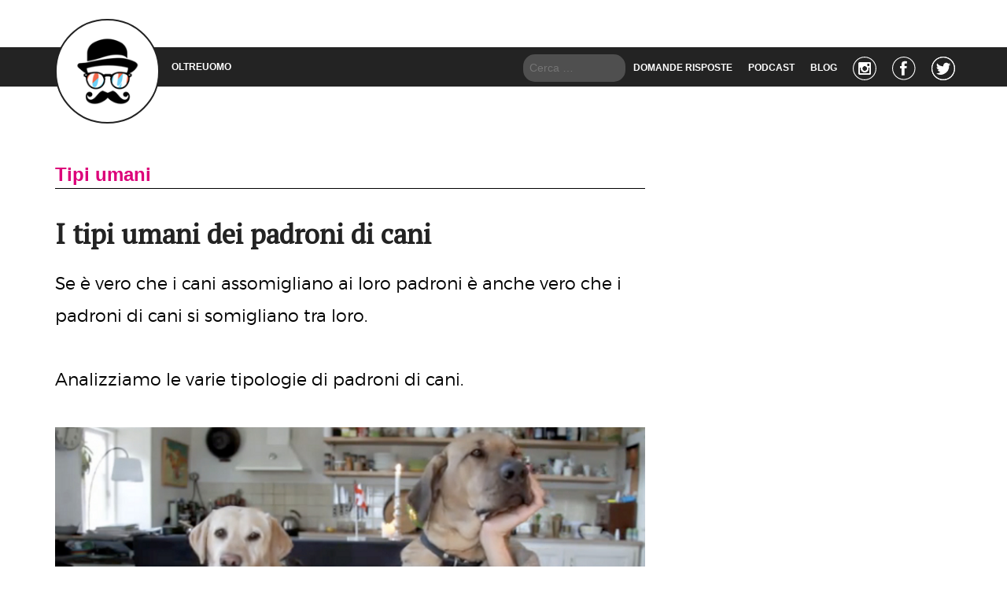

--- FILE ---
content_type: text/html; charset=UTF-8
request_url: https://oltreuomo.com/tipi-umani-padroni-di-cani/
body_size: 16889
content:
<!doctype html>
<html lang="it-IT" class="no-js">
<head>
  <meta charset="UTF-8">
  <title>I tipi umani dei padroni di cani - OLTREUOMO</title>
    <link rel="alternate" hreflang="x-default" href="https://oltreuomo.com/tipi-umani-padroni-di-cani/" />
  <link rel="alternate" hreflang="it-IT" href="https://oltreuomo.com/tipi-umani-padroni-di-cani/" />
  <link rel="alternate" hreflang="it" href="https://oltreuomo.com/tipi-umani-padroni-di-cani/" />
  <link href="//www.google-analytics.com" rel="dns-prefetch">
  <!--<link href="https://oltreuomo.com/wp-content/themes/oltreuomo-theme/assets/img/icons/favicon.ico" rel="shortcut icon">-->
  <link href="https://oltreuomo.com/wp-content/themes/oltreuomo-theme/media/img/icons/touch.png" rel="apple-touch-icon-precomposed">
  
  <style id="" media="all">/* cyrillic-ext */
@font-face {
  font-family: 'PT Serif';
  font-style: normal;
  font-weight: 400;
  font-display: swap;
  src: url(/fonts.gstatic.com/s/ptserif/v19/EJRVQgYoZZY2vCFuvAFbzr-_dSb_nco.woff2) format('woff2');
  unicode-range: U+0460-052F, U+1C80-1C8A, U+20B4, U+2DE0-2DFF, U+A640-A69F, U+FE2E-FE2F;
}
/* cyrillic */
@font-face {
  font-family: 'PT Serif';
  font-style: normal;
  font-weight: 400;
  font-display: swap;
  src: url(/fonts.gstatic.com/s/ptserif/v19/EJRVQgYoZZY2vCFuvAFSzr-_dSb_nco.woff2) format('woff2');
  unicode-range: U+0301, U+0400-045F, U+0490-0491, U+04B0-04B1, U+2116;
}
/* latin-ext */
@font-face {
  font-family: 'PT Serif';
  font-style: normal;
  font-weight: 400;
  font-display: swap;
  src: url(/fonts.gstatic.com/s/ptserif/v19/EJRVQgYoZZY2vCFuvAFYzr-_dSb_nco.woff2) format('woff2');
  unicode-range: U+0100-02BA, U+02BD-02C5, U+02C7-02CC, U+02CE-02D7, U+02DD-02FF, U+0304, U+0308, U+0329, U+1D00-1DBF, U+1E00-1E9F, U+1EF2-1EFF, U+2020, U+20A0-20AB, U+20AD-20C0, U+2113, U+2C60-2C7F, U+A720-A7FF;
}
/* latin */
@font-face {
  font-family: 'PT Serif';
  font-style: normal;
  font-weight: 400;
  font-display: swap;
  src: url(/fonts.gstatic.com/s/ptserif/v19/EJRVQgYoZZY2vCFuvAFWzr-_dSb_.woff2) format('woff2');
  unicode-range: U+0000-00FF, U+0131, U+0152-0153, U+02BB-02BC, U+02C6, U+02DA, U+02DC, U+0304, U+0308, U+0329, U+2000-206F, U+20AC, U+2122, U+2191, U+2193, U+2212, U+2215, U+FEFF, U+FFFD;
}
</style>

  <meta http-equiv="X-UA-Compatible" content="IE=edge,chrome=1">
  <meta name="viewport" content="width=device-width, initial-scale=1.0">
  
  <meta name='robots' content='max-image-preview:large' />

	<!-- This site is optimized with the Yoast SEO Premium plugin v14.7 - https://yoast.com/wordpress/plugins/seo/ -->
	<meta name="robots" content="index, follow" />
	<meta name="googlebot" content="index, follow, max-snippet:-1, max-image-preview:large, max-video-preview:-1" />
	<meta name="bingbot" content="index, follow, max-snippet:-1, max-image-preview:large, max-video-preview:-1" />
	<link rel="canonical" href="https://oltreuomo.com/tipi-umani-padroni-di-cani/" />
	<meta property="og:locale" content="it_IT" />
	<meta property="og:type" content="article" />
	<meta property="og:title" content="I tipi umani dei padroni di cani - OLTREUOMO" />
	<meta property="og:description" content="Se è vero che i cani assomigliano ai loro padroni è anche vero che i padroni di cani si somigliano tra loro. Analizziamo le varie tipologie di padroni di cani. Lo studente universitario. Se c&#8217;è qualcuno che non è in grado di badare a se stesso è lo studente universitario. La maggior parte lo sa [&hellip;]" />
	<meta property="og:url" content="https://oltreuomo.com/tipi-umani-padroni-di-cani/" />
	<meta property="og:site_name" content="OLTREUOMO" />
	<meta property="article:publisher" content="https://www.facebook.com/OltreuomoBlog/" />
	<meta property="article:published_time" content="2014-01-17T13:19:58+00:00" />
	<meta property="article:modified_time" content="2019-11-26T09:55:45+00:00" />
	<meta property="og:image" content="https://oltreuomo.com/wp-content/uploads/2014/01/cani.jpg" />
	<meta property="og:image:width" content="720" />
	<meta property="og:image:height" content="320" />
	<script type="application/ld+json" class="yoast-schema-graph">{"@context":"https://schema.org","@graph":[{"@type":"Organization","@id":"https://oltreuomo.com/#organization","name":"Oltreuomo","url":"https://oltreuomo.com/","sameAs":["https://www.facebook.com/OltreuomoBlog/","https://twitter.com/loltreuomoblog"],"logo":{"@type":"ImageObject","@id":"https://oltreuomo.com/#logo","inLanguage":"it-IT","url":"https://oltreuomo.com/wp-content/uploads/2019/11/logo-oltreoumo-definitivo-01.png","width":2550,"height":2546,"caption":"Oltreuomo"},"image":{"@id":"https://oltreuomo.com/#logo"}},{"@type":"WebSite","@id":"https://oltreuomo.com/#website","url":"https://oltreuomo.com/","name":"OLTREUOMO","description":"La vita \u00e8 bella ma dura troppo","publisher":{"@id":"https://oltreuomo.com/#organization"},"potentialAction":[{"@type":"SearchAction","target":"https://oltreuomo.com/?s={search_term_string}","query-input":"required name=search_term_string"}],"inLanguage":"it-IT"},{"@type":"ImageObject","@id":"https://oltreuomo.com/tipi-umani-padroni-di-cani/#primaryimage","inLanguage":"it-IT","url":"https://oltreuomo.com/wp-content/uploads/2014/01/cani.jpg","width":720,"height":320},{"@type":"WebPage","@id":"https://oltreuomo.com/tipi-umani-padroni-di-cani/#webpage","url":"https://oltreuomo.com/tipi-umani-padroni-di-cani/","name":"I tipi umani dei padroni di cani - OLTREUOMO","isPartOf":{"@id":"https://oltreuomo.com/#website"},"primaryImageOfPage":{"@id":"https://oltreuomo.com/tipi-umani-padroni-di-cani/#primaryimage"},"datePublished":"2014-01-17T13:19:58+00:00","dateModified":"2019-11-26T09:55:45+00:00","inLanguage":"it-IT","potentialAction":[{"@type":"ReadAction","target":["https://oltreuomo.com/tipi-umani-padroni-di-cani/"]}]},{"@type":"Article","@id":"https://oltreuomo.com/tipi-umani-padroni-di-cani/#article","isPartOf":{"@id":"https://oltreuomo.com/tipi-umani-padroni-di-cani/#webpage"},"author":{"@id":"https://oltreuomo.com/#/schema/person/dcc243e5d354754c8fab94d71712abc1"},"headline":"I tipi umani dei padroni di cani","datePublished":"2014-01-17T13:19:58+00:00","dateModified":"2019-11-26T09:55:45+00:00","mainEntityOfPage":{"@id":"https://oltreuomo.com/tipi-umani-padroni-di-cani/#webpage"},"publisher":{"@id":"https://oltreuomo.com/#organization"},"image":{"@id":"https://oltreuomo.com/tipi-umani-padroni-di-cani/#primaryimage"},"articleSection":"Tipi umani","inLanguage":"it-IT"},{"@type":["Person"],"@id":"https://oltreuomo.com/#/schema/person/dcc243e5d354754c8fab94d71712abc1","name":"Hilding","image":{"@type":"ImageObject","@id":"https://oltreuomo.com/#personlogo","inLanguage":"it-IT","url":"https://secure.gravatar.com/avatar/c147f8400bc815b9e76a7f3f8206667610f49bf206942b4833a6252729e1fa12?s=96&r=g","caption":"Hilding"},"sameAs":["pub/francesco-boz/2b/799/506"]}]}</script>
	<!-- / Yoast SEO Premium plugin. -->


<link rel="alternate" type="application/rss+xml" title="OLTREUOMO &raquo; Feed" href="https://oltreuomo.com/feed/" />
<link rel="alternate" type="application/rss+xml" title="OLTREUOMO &raquo; Feed dei commenti" href="https://oltreuomo.com/comments/feed/" />
<link rel="alternate" title="oEmbed (JSON)" type="application/json+oembed" href="https://oltreuomo.com/wp-json/oembed/1.0/embed?url=https%3A%2F%2Foltreuomo.com%2Ftipi-umani-padroni-di-cani%2F" />
<link rel="alternate" title="oEmbed (XML)" type="text/xml+oembed" href="https://oltreuomo.com/wp-json/oembed/1.0/embed?url=https%3A%2F%2Foltreuomo.com%2Ftipi-umani-padroni-di-cani%2F&#038;format=xml" />
<style id='wp-img-auto-sizes-contain-inline-css' type='text/css'>
img:is([sizes=auto i],[sizes^="auto," i]){contain-intrinsic-size:3000px 1500px}
/*# sourceURL=wp-img-auto-sizes-contain-inline-css */
</style>
<style id='wp-emoji-styles-inline-css' type='text/css'>

	img.wp-smiley, img.emoji {
		display: inline !important;
		border: none !important;
		box-shadow: none !important;
		height: 1em !important;
		width: 1em !important;
		margin: 0 0.07em !important;
		vertical-align: -0.1em !important;
		background: none !important;
		padding: 0 !important;
	}
/*# sourceURL=wp-emoji-styles-inline-css */
</style>
<style id='wp-block-library-inline-css' type='text/css'>
:root{--wp-block-synced-color:#7a00df;--wp-block-synced-color--rgb:122,0,223;--wp-bound-block-color:var(--wp-block-synced-color);--wp-editor-canvas-background:#ddd;--wp-admin-theme-color:#007cba;--wp-admin-theme-color--rgb:0,124,186;--wp-admin-theme-color-darker-10:#006ba1;--wp-admin-theme-color-darker-10--rgb:0,107,160.5;--wp-admin-theme-color-darker-20:#005a87;--wp-admin-theme-color-darker-20--rgb:0,90,135;--wp-admin-border-width-focus:2px}@media (min-resolution:192dpi){:root{--wp-admin-border-width-focus:1.5px}}.wp-element-button{cursor:pointer}:root .has-very-light-gray-background-color{background-color:#eee}:root .has-very-dark-gray-background-color{background-color:#313131}:root .has-very-light-gray-color{color:#eee}:root .has-very-dark-gray-color{color:#313131}:root .has-vivid-green-cyan-to-vivid-cyan-blue-gradient-background{background:linear-gradient(135deg,#00d084,#0693e3)}:root .has-purple-crush-gradient-background{background:linear-gradient(135deg,#34e2e4,#4721fb 50%,#ab1dfe)}:root .has-hazy-dawn-gradient-background{background:linear-gradient(135deg,#faaca8,#dad0ec)}:root .has-subdued-olive-gradient-background{background:linear-gradient(135deg,#fafae1,#67a671)}:root .has-atomic-cream-gradient-background{background:linear-gradient(135deg,#fdd79a,#004a59)}:root .has-nightshade-gradient-background{background:linear-gradient(135deg,#330968,#31cdcf)}:root .has-midnight-gradient-background{background:linear-gradient(135deg,#020381,#2874fc)}:root{--wp--preset--font-size--normal:16px;--wp--preset--font-size--huge:42px}.has-regular-font-size{font-size:1em}.has-larger-font-size{font-size:2.625em}.has-normal-font-size{font-size:var(--wp--preset--font-size--normal)}.has-huge-font-size{font-size:var(--wp--preset--font-size--huge)}.has-text-align-center{text-align:center}.has-text-align-left{text-align:left}.has-text-align-right{text-align:right}.has-fit-text{white-space:nowrap!important}#end-resizable-editor-section{display:none}.aligncenter{clear:both}.items-justified-left{justify-content:flex-start}.items-justified-center{justify-content:center}.items-justified-right{justify-content:flex-end}.items-justified-space-between{justify-content:space-between}.screen-reader-text{border:0;clip-path:inset(50%);height:1px;margin:-1px;overflow:hidden;padding:0;position:absolute;width:1px;word-wrap:normal!important}.screen-reader-text:focus{background-color:#ddd;clip-path:none;color:#444;display:block;font-size:1em;height:auto;left:5px;line-height:normal;padding:15px 23px 14px;text-decoration:none;top:5px;width:auto;z-index:100000}html :where(.has-border-color){border-style:solid}html :where([style*=border-top-color]){border-top-style:solid}html :where([style*=border-right-color]){border-right-style:solid}html :where([style*=border-bottom-color]){border-bottom-style:solid}html :where([style*=border-left-color]){border-left-style:solid}html :where([style*=border-width]){border-style:solid}html :where([style*=border-top-width]){border-top-style:solid}html :where([style*=border-right-width]){border-right-style:solid}html :where([style*=border-bottom-width]){border-bottom-style:solid}html :where([style*=border-left-width]){border-left-style:solid}html :where(img[class*=wp-image-]){height:auto;max-width:100%}:where(figure){margin:0 0 1em}html :where(.is-position-sticky){--wp-admin--admin-bar--position-offset:var(--wp-admin--admin-bar--height,0px)}@media screen and (max-width:600px){html :where(.is-position-sticky){--wp-admin--admin-bar--position-offset:0px}}

/*# sourceURL=wp-block-library-inline-css */
</style><style id='global-styles-inline-css' type='text/css'>
:root{--wp--preset--aspect-ratio--square: 1;--wp--preset--aspect-ratio--4-3: 4/3;--wp--preset--aspect-ratio--3-4: 3/4;--wp--preset--aspect-ratio--3-2: 3/2;--wp--preset--aspect-ratio--2-3: 2/3;--wp--preset--aspect-ratio--16-9: 16/9;--wp--preset--aspect-ratio--9-16: 9/16;--wp--preset--color--black: #000000;--wp--preset--color--cyan-bluish-gray: #abb8c3;--wp--preset--color--white: #ffffff;--wp--preset--color--pale-pink: #f78da7;--wp--preset--color--vivid-red: #cf2e2e;--wp--preset--color--luminous-vivid-orange: #ff6900;--wp--preset--color--luminous-vivid-amber: #fcb900;--wp--preset--color--light-green-cyan: #7bdcb5;--wp--preset--color--vivid-green-cyan: #00d084;--wp--preset--color--pale-cyan-blue: #8ed1fc;--wp--preset--color--vivid-cyan-blue: #0693e3;--wp--preset--color--vivid-purple: #9b51e0;--wp--preset--gradient--vivid-cyan-blue-to-vivid-purple: linear-gradient(135deg,rgb(6,147,227) 0%,rgb(155,81,224) 100%);--wp--preset--gradient--light-green-cyan-to-vivid-green-cyan: linear-gradient(135deg,rgb(122,220,180) 0%,rgb(0,208,130) 100%);--wp--preset--gradient--luminous-vivid-amber-to-luminous-vivid-orange: linear-gradient(135deg,rgb(252,185,0) 0%,rgb(255,105,0) 100%);--wp--preset--gradient--luminous-vivid-orange-to-vivid-red: linear-gradient(135deg,rgb(255,105,0) 0%,rgb(207,46,46) 100%);--wp--preset--gradient--very-light-gray-to-cyan-bluish-gray: linear-gradient(135deg,rgb(238,238,238) 0%,rgb(169,184,195) 100%);--wp--preset--gradient--cool-to-warm-spectrum: linear-gradient(135deg,rgb(74,234,220) 0%,rgb(151,120,209) 20%,rgb(207,42,186) 40%,rgb(238,44,130) 60%,rgb(251,105,98) 80%,rgb(254,248,76) 100%);--wp--preset--gradient--blush-light-purple: linear-gradient(135deg,rgb(255,206,236) 0%,rgb(152,150,240) 100%);--wp--preset--gradient--blush-bordeaux: linear-gradient(135deg,rgb(254,205,165) 0%,rgb(254,45,45) 50%,rgb(107,0,62) 100%);--wp--preset--gradient--luminous-dusk: linear-gradient(135deg,rgb(255,203,112) 0%,rgb(199,81,192) 50%,rgb(65,88,208) 100%);--wp--preset--gradient--pale-ocean: linear-gradient(135deg,rgb(255,245,203) 0%,rgb(182,227,212) 50%,rgb(51,167,181) 100%);--wp--preset--gradient--electric-grass: linear-gradient(135deg,rgb(202,248,128) 0%,rgb(113,206,126) 100%);--wp--preset--gradient--midnight: linear-gradient(135deg,rgb(2,3,129) 0%,rgb(40,116,252) 100%);--wp--preset--font-size--small: 13px;--wp--preset--font-size--medium: 20px;--wp--preset--font-size--large: 36px;--wp--preset--font-size--x-large: 42px;--wp--preset--spacing--20: 0.44rem;--wp--preset--spacing--30: 0.67rem;--wp--preset--spacing--40: 1rem;--wp--preset--spacing--50: 1.5rem;--wp--preset--spacing--60: 2.25rem;--wp--preset--spacing--70: 3.38rem;--wp--preset--spacing--80: 5.06rem;--wp--preset--shadow--natural: 6px 6px 9px rgba(0, 0, 0, 0.2);--wp--preset--shadow--deep: 12px 12px 50px rgba(0, 0, 0, 0.4);--wp--preset--shadow--sharp: 6px 6px 0px rgba(0, 0, 0, 0.2);--wp--preset--shadow--outlined: 6px 6px 0px -3px rgb(255, 255, 255), 6px 6px rgb(0, 0, 0);--wp--preset--shadow--crisp: 6px 6px 0px rgb(0, 0, 0);}:where(.is-layout-flex){gap: 0.5em;}:where(.is-layout-grid){gap: 0.5em;}body .is-layout-flex{display: flex;}.is-layout-flex{flex-wrap: wrap;align-items: center;}.is-layout-flex > :is(*, div){margin: 0;}body .is-layout-grid{display: grid;}.is-layout-grid > :is(*, div){margin: 0;}:where(.wp-block-columns.is-layout-flex){gap: 2em;}:where(.wp-block-columns.is-layout-grid){gap: 2em;}:where(.wp-block-post-template.is-layout-flex){gap: 1.25em;}:where(.wp-block-post-template.is-layout-grid){gap: 1.25em;}.has-black-color{color: var(--wp--preset--color--black) !important;}.has-cyan-bluish-gray-color{color: var(--wp--preset--color--cyan-bluish-gray) !important;}.has-white-color{color: var(--wp--preset--color--white) !important;}.has-pale-pink-color{color: var(--wp--preset--color--pale-pink) !important;}.has-vivid-red-color{color: var(--wp--preset--color--vivid-red) !important;}.has-luminous-vivid-orange-color{color: var(--wp--preset--color--luminous-vivid-orange) !important;}.has-luminous-vivid-amber-color{color: var(--wp--preset--color--luminous-vivid-amber) !important;}.has-light-green-cyan-color{color: var(--wp--preset--color--light-green-cyan) !important;}.has-vivid-green-cyan-color{color: var(--wp--preset--color--vivid-green-cyan) !important;}.has-pale-cyan-blue-color{color: var(--wp--preset--color--pale-cyan-blue) !important;}.has-vivid-cyan-blue-color{color: var(--wp--preset--color--vivid-cyan-blue) !important;}.has-vivid-purple-color{color: var(--wp--preset--color--vivid-purple) !important;}.has-black-background-color{background-color: var(--wp--preset--color--black) !important;}.has-cyan-bluish-gray-background-color{background-color: var(--wp--preset--color--cyan-bluish-gray) !important;}.has-white-background-color{background-color: var(--wp--preset--color--white) !important;}.has-pale-pink-background-color{background-color: var(--wp--preset--color--pale-pink) !important;}.has-vivid-red-background-color{background-color: var(--wp--preset--color--vivid-red) !important;}.has-luminous-vivid-orange-background-color{background-color: var(--wp--preset--color--luminous-vivid-orange) !important;}.has-luminous-vivid-amber-background-color{background-color: var(--wp--preset--color--luminous-vivid-amber) !important;}.has-light-green-cyan-background-color{background-color: var(--wp--preset--color--light-green-cyan) !important;}.has-vivid-green-cyan-background-color{background-color: var(--wp--preset--color--vivid-green-cyan) !important;}.has-pale-cyan-blue-background-color{background-color: var(--wp--preset--color--pale-cyan-blue) !important;}.has-vivid-cyan-blue-background-color{background-color: var(--wp--preset--color--vivid-cyan-blue) !important;}.has-vivid-purple-background-color{background-color: var(--wp--preset--color--vivid-purple) !important;}.has-black-border-color{border-color: var(--wp--preset--color--black) !important;}.has-cyan-bluish-gray-border-color{border-color: var(--wp--preset--color--cyan-bluish-gray) !important;}.has-white-border-color{border-color: var(--wp--preset--color--white) !important;}.has-pale-pink-border-color{border-color: var(--wp--preset--color--pale-pink) !important;}.has-vivid-red-border-color{border-color: var(--wp--preset--color--vivid-red) !important;}.has-luminous-vivid-orange-border-color{border-color: var(--wp--preset--color--luminous-vivid-orange) !important;}.has-luminous-vivid-amber-border-color{border-color: var(--wp--preset--color--luminous-vivid-amber) !important;}.has-light-green-cyan-border-color{border-color: var(--wp--preset--color--light-green-cyan) !important;}.has-vivid-green-cyan-border-color{border-color: var(--wp--preset--color--vivid-green-cyan) !important;}.has-pale-cyan-blue-border-color{border-color: var(--wp--preset--color--pale-cyan-blue) !important;}.has-vivid-cyan-blue-border-color{border-color: var(--wp--preset--color--vivid-cyan-blue) !important;}.has-vivid-purple-border-color{border-color: var(--wp--preset--color--vivid-purple) !important;}.has-vivid-cyan-blue-to-vivid-purple-gradient-background{background: var(--wp--preset--gradient--vivid-cyan-blue-to-vivid-purple) !important;}.has-light-green-cyan-to-vivid-green-cyan-gradient-background{background: var(--wp--preset--gradient--light-green-cyan-to-vivid-green-cyan) !important;}.has-luminous-vivid-amber-to-luminous-vivid-orange-gradient-background{background: var(--wp--preset--gradient--luminous-vivid-amber-to-luminous-vivid-orange) !important;}.has-luminous-vivid-orange-to-vivid-red-gradient-background{background: var(--wp--preset--gradient--luminous-vivid-orange-to-vivid-red) !important;}.has-very-light-gray-to-cyan-bluish-gray-gradient-background{background: var(--wp--preset--gradient--very-light-gray-to-cyan-bluish-gray) !important;}.has-cool-to-warm-spectrum-gradient-background{background: var(--wp--preset--gradient--cool-to-warm-spectrum) !important;}.has-blush-light-purple-gradient-background{background: var(--wp--preset--gradient--blush-light-purple) !important;}.has-blush-bordeaux-gradient-background{background: var(--wp--preset--gradient--blush-bordeaux) !important;}.has-luminous-dusk-gradient-background{background: var(--wp--preset--gradient--luminous-dusk) !important;}.has-pale-ocean-gradient-background{background: var(--wp--preset--gradient--pale-ocean) !important;}.has-electric-grass-gradient-background{background: var(--wp--preset--gradient--electric-grass) !important;}.has-midnight-gradient-background{background: var(--wp--preset--gradient--midnight) !important;}.has-small-font-size{font-size: var(--wp--preset--font-size--small) !important;}.has-medium-font-size{font-size: var(--wp--preset--font-size--medium) !important;}.has-large-font-size{font-size: var(--wp--preset--font-size--large) !important;}.has-x-large-font-size{font-size: var(--wp--preset--font-size--x-large) !important;}
/*# sourceURL=global-styles-inline-css */
</style>

<style id='classic-theme-styles-inline-css' type='text/css'>
/*! This file is auto-generated */
.wp-block-button__link{color:#fff;background-color:#32373c;border-radius:9999px;box-shadow:none;text-decoration:none;padding:calc(.667em + 2px) calc(1.333em + 2px);font-size:1.125em}.wp-block-file__button{background:#32373c;color:#fff;text-decoration:none}
/*# sourceURL=/wp-includes/css/classic-themes.min.css */
</style>
<link rel='stylesheet' id='contact-form-7-css' href='https://oltreuomo.com/wp-content/plugins/contact-form-7/includes/css/styles.css?ver=6.1.4' type='text/css' media='all' />
<link rel='stylesheet' id='ks-style-css' href='https://oltreuomo.com/wp-content/themes/oltreuomo-theme/style.css?ver=201910241219' type='text/css' media='all' />
<script type="0193d96503da025ef19c2eb9-text/javascript" src="https://oltreuomo.com/wp-content/themes/oltreuomo-theme/js/main_in_header.js?ver=201910241219" id="ksHead-js"></script>
<link rel="https://api.w.org/" href="https://oltreuomo.com/wp-json/" /><link rel="alternate" title="JSON" type="application/json" href="https://oltreuomo.com/wp-json/wp/v2/posts/7908" /><link rel="EditURI" type="application/rsd+xml" title="RSD" href="https://oltreuomo.com/xmlrpc.php?rsd" />
<meta name="generator" content="WordPress 6.9" />
<link rel='shortlink' href='https://oltreuomo.com/?p=7908' />
		<style type="text/css" id="wp-custom-css">
			
/*Generale*/

body.home .container .home_slider > a {
	margin-bottom:0px!important;
}

.post.type-post .content .relpost-thumb-container h3 {
	font-size:18px;
}

.container-youtube {
  position: relative;
  overflow: hidden;
  width: 100%;
  padding-top: 66%; /* 16:9 Aspect Ratio (divide 9 by 16 = 0.5625) */
}

/* Then style the iframe to fit in the container div with full height and width */
.responsive-iframe-youtube {
  position: absolute;
  top: 0;
  left: 0;
  bottom: 0;
  right: 0;
  width: 100%;
  height: 100%;
	padding-bottom:50px;
}


.ou-lista {
margin-left: 0;
list-style: none;
counter-reset: li;
font-family: ;
}

.ou-lista li {
padding: 20px 0;
position: relative;
left: 0 em;
margin-bottom: 1em;
padding-left: 1em;
padding-right: 1em;
background: #EEE;
}

.ou-lista li:before {
padding: 20px 0;
position: absolute;
top: 0;
bottom: 0;
left: -1.8em;
width: 1.8em;
text-align: center;
color: white;
font-weight: bold;
background: #dc0079;
border-bottom-left-radius: 1em;
border-top-left-radius: 0em;
counter-increment: li;
content: counter(li);
}

@media screen and (min-width:768px) { .post.type-post .content .relpost-thumb-container img {
	height:108px;
	} }

a:hover {color:#dc0079}
a:visited {color:#2597d4}

header .navbar ul li {
	float:left;
}
header .navbar ul {
	position:absolute;
	right:0;
}

html, body {
	font-family: 'Open Sans', sans-serif !important;
}

h1, h2, h3, h5, h6 {
	font-family: 'PT Serif', serif !important;
}


.post.type-post .content > h4 > a {
    font-weight: bold;
    color: black;
    border-bottom: 2px solid #f1684b;
}

.link_container a {
	margin-right:10px;
}

.page-not-found img {
	max-width:350px;
}
.page-not-found {
	text-align:center;
}
.page-not-found h2 {
	margin:20px 0 30px;
}
.container.page404 {
	padding-top: 20px;
  border-top: 1px solid lightgray;
  border-bottom: 1px solid lightgray;
  margin: 40px auto;
}
.container.page404 .google-auto-placed, #custom_html-7 > .textwidget > p {
	display:none;
}

.category_date {
    font-size: 13px!important;
    text-transform: uppercase;
}

.post.type-post > a {
    font-size: 24px;
    font-weight: bold;
		color:#dc0079;
}

.post.type-post .content p {
  font-size: 1.2em;
	line-height: 1.9em;
	margin-bottom: 40px;
}

.post.type-post .content h4 {
	line-height: 1.9em;
  font-size: 1.3em;
	font-weight: normal;
  padding-top:0.20em;
	padding-bottom:0.70em;
	border-bottom: .0625rem solid #aaa;
}

.post.type-post .content h3 {
  font-size: 1.4em;
	line-height: 1.9em!important;
  margin: 1.5em 0 0.9em 0!important;
}

.post.type-post .content h2 {
  font-size: 2em!important;
	line-height: 1.3em!important;
  margin: 0 0 0 0!important;
	padding-bottom:30px;
}

.post.type-post .content ul {
  line-height: 1.90;
	list-style-position: inside;
  list-style-type: none;
  margin: 0;
  padding: 0;
	
}
.post.type-post .content ul li {
  padding: 8px 16px;
  border-bottom: 1px solid #ddd;
}

.post.type-post .content strong {
    font-size: 1.1em;
    font-family: Arial, Helvetica, sans-serif;
	font-weight:800;
}

.post.type-post h1 {
  font-size: 2.5em !important;
  font-weight: bold !important;
  margin-top: 35px !important;
  line-height: 1.3 !important;
}

.post.type-post .content > p > a {
	font-weight:bold;
	color:black;
	border-bottom:2px solid #f1684b;
}
.post.type-post .content a:hover,
.post.type-post .content a:visited {
	color:#6dcef5;
}

#main_nav .search-form input[type="search"] { width: 200px; max-width: 200px; }


a#cta-telegram:hover, a#cta-instagram:hover {color:white}

.box-instagram {
	background-image: url(https://oltreuomo.com/wp-content/uploads/2020/01/bgr-intagram-1000.jpg);
	height:400px; 
	padding-top: 150px;
  padding-right: 10px;
  padding-bottom: 10px;
  padding-left: 190px; 
	margin-bottom: 50px;
}

.box-instagram p {
  font-size: 5rem; 
	font-weight: bold;
	color:white;
	line-height: 1.3;
}

.box-telegram {
  background-image: url(https://oltreuomo.com/wp-content/uploads/2020/03/bgr-telegram-800x800-1.jpg);
	height:350px; 
	padding-top: 55px;
  padding-right: 20px;
  padding-bottom: 10px;
  padding-left: 115px; 
	margin-bottom: 10px;
}

.box-telegram p {
   font-size: 3.5rem;     	        color:white; 
   line-height: 1.8;
   font-weight: bold;
}

.box-telegram p a {
   color:black; 
}

.rpth_list_content {
	color:black;
	font-weight:bolder;
}

figcaption  {
	  font-size: 0.8em !important;
}

.Box_Top_Alert{
  width:100%;
	height:100px;
	line-height:1.8;
	border: 0px solid black;
	border-radius: 5px 5px 5px 5px;
	margin-bottom:30px;
}

.Box_Top_Alert a {color:black}
.Box_Top_Alert a:hover {color:#dc0079!important}
.Box_Top_Alert a:visited {color:black}

.Box_Top_Alert:hover {
  border: 0px solid;
	background-color: #eee;
}

.Img_Top_Alert {
position:relative;
  opacity: 0.8;
  width: 19%;
	height: 100%;
	margin-top:-90px;
	margin-left:-20px;
}

.Txt_Top_Alert {
padding-top:19px;
padding-left:105px;	
}



/*Generale Slide Home Page*/

.home_slider .slide .slide_text 
{
		background: none!important;
		padding:0px;
		position:relative;
		top:-140px;
		max-height: 10px;
	  width:100%;
	}

.home_slider h2
	{
background: linear-gradient(to top,rgba(0,0,0,0.6) 0%,rgba(0,0,0,0.6) 1%,transparent 100%);
		height:130px;
		padding-left:10px;

	}
	
.home_slider h2,
.home_slider .slide .slide_text
{
font-size: 1.7em!important;
line-height: 1em!important;
color:white;
}


/*--*/


.post.type-post > a {
	font-size:17px;
}

.home_posts_media .col-sm-6 {
	min-height:290px !important;
}

.home_posts_media a:hover h2,
.home_posts_media a:hover span,
.media_post a:hover h4 {
	color:black !important;
}

#related_posts_thumbnails li {
	width:33% !IMPORTANT;
	padding:0 20px;
	min-height: 200px;
	border-bottom:0px;
}

.relpost-thumb-wrapper {
	border-top:0px solid lightgray;
	border-bottom:1px solid #aaa;
}

.relpost_content {
	margin:15px 0;
	width:100% !important;
}

.post.type-post h1 {
	font-size: 30px;
	font-weight: bold;
	margin-top:50px;
	line-height: 36px;
}

.post.type-post h2 {
	padding-bottom:25px;
	font-size: 31px;
}

.post.type-post h3 {
	font-weight:bold;
}

.post.type-post > a {
	font-size: 24px;
	font-weight:bold;
}
.post.type-post {
	padding-top:20px;
}

body.single-points_list .related_posts, .search-form input[type="submit"], .screen-reader-text {display:none;}

/*--*/ .search-form input[type="search"] {
padding: 8px;
    border: 0px;
    border-radius: 15px;
    background-color: rgba(255,255,255,0.2);
	color:white;
	font-weight: normal !important;
	max-width:130px;
}

.search-form input[type="search"]::placeholder {
	font-weight: normal !important;
}

/*--*/ 

.search-icon {
	display: inline-block;
    width: 35px;
    height: 35px;
    float: right;
    background-color: rgba(255,255,255,0.2);
    border-radius: 0px 15px 15px 0px;
    text-align: center;
    vertical-align: middle;
}
.search-icon img {
	filter: invert(100%);
    width: 20px;
    margin: 7px auto;
}
footer .link_container a, footer {
	color:black;
	font-size:12px;
}
footer .search-icon img, .search-404 .search-icon img {
	filter: invert(0%);
}
footer .search-icon, .search-404 .search-icon {
	background-color: rgba(0,0,0,0.2);
}
footer .search-form input[type="search"] {
	background-color: rgba(0,0,0,0.2);
	color:black;
	padding: 11px 8px 10px;
}
.search-404 .search-form input[type="search"] {
	background-color: rgba(0,0,0,0.2);
	color:black;
}

input:-webkit-autofill,
input:-webkit-autofill:hover, 
input:-webkit-autofill:focus, 
input:-webkit-autofill:active  {
    -webkit-box-shadow: 0 0 0 30px DimGrey inset !important;
}
input:-webkit-autofill {
    -webkit-text-fill-color: white !important;
}

.search-form {text-align:center;}

/*-mobile-*/

@media only screen and (min-width: 1px) {
	
.oltreuomo_recent_entries_widget .trending_posts_list a h5 {
    z-index: 10;
    padding: 15px 30px;
    margin: 0;
    font-size: 14px;
    transition: color .5s ease;
}

.oltreuomo_recent_entries_widget h4 {
    height: 40px;
    margin: 0 0 15px;
    padding-left: 50px;
    background-image:url("https://oltreuomo.com/wp-content/themes/oltreuomo-theme/media/img/logo.png");
    background-repeat: no-repeat;
    background-size: 37px 40px;
    color: #2d9ab1;
    font-size: 18px;
    line-height: 40px;
    text-align: left;
    text-transform: uppercase;
}
}


@media only screen and (min-width: 768px) {
	
.oltreuomo_recent_entries_widget .trending_posts_list a h5 {
    font-size: 18px;
	}
	.oltreuomo_recent_entries_widget .trending_posts_list a:hover h5 {
    color: #2d9ab1;
}
.home_post_media img {
		height:181px;
	}
}

@media only screen and (min-width: 992px) {
header .navbar ul li .sub-menu li {
	width: 33%;
	}
header .navbar ul li .sub-menu {
	min-width: 295px;
	}
}

@media screen and (max-width:991px) {
	.top_bar {
		display:none;
	}
	header .logo {
    width: 45px !important;
    height: 45px !important;
    margin-top: 3px !important;
}
	header {position:fixed !important;}
	body > .wrapper > .container {margin-top:60px;}
}

@media screen and (max-width:767px) {
	.home_posts_media .col-sm-6 {
		border: 1px solid lightgray;
		padding-top:5px;
		padding-left:5px;
		padding-right:5px;
		margin-bottom: 25px;
	}
	
	.home_posts_media .col-sm-6:nth-child(1) {
		border-top: 0px solid lightgray;
		padding-top: 0px;
	}
	
	
	.home_post_media h2 {
		font-size: 2em!important;
		line-height: 1.2em!important;
	}
	
	
	.home_post_media .google-auto-placed {
		border-bottom: 1px solid lightgray !important;
		margin-bottom: 0px !important;
		padding-bottom: 0px !important;
	}

	

	
	
/*Slide Home Page*/

.home_slider .slide .slide_text 
{
		background: none!important;
		position:relative;
		top:-100px;
	  width:100%;
	}
	
	
.home_slider
{
		margin-top:20px;
	}
	
.slide
{
		margin-top:0px;
	}

.slide_text 
{
		margin-top:80px;
		margin-left:10px;
	}

	
	
.home_slider h2
	{
    background: black;
		height:100%;
		padding:10px;
	}
	
.home_slider h2,
.home_slider .slide .slide_text
{
font-size: 1.1em!important;
line-height: 1.2em!important;
color:white;
}


/*--*/	
	
	
	
.content p {
  font-size: 1.3em;
	line-height: 1.6em;
}	
	
.content h4 {
	line-height: 1.6em;
  font-size: 1.9em;
}
	
footer .search-form input[type="search"] { width: 200px; max-width: 200px; }
	
	
	.box-instagram {
	background-image: url(https://oltreuomo.com/wp-content/uploads/2020/01/bgr-intagram-1000.jpg);
	height:400px; 
	padding-top: 170px;
  padding-right: 10px;
  padding-bottom: 10px;
  padding-left: 50px; 
	margin-bottom: 50px;
}

.box-instagram p {
  font-size: 3.5rem; 
	font-weight: bold;
	color:white;
	line-height: 1.5;
}

.box-telegram {
  background-image: url(https://oltreuomo.com/wp-content/uploads/2020/03/bgr-telegram-800x800-1.jpg);
	height:350px; 
	padding-top: 45px;
  padding-right: 20px;
  padding-bottom: 10px;
  padding-left: 100px; 
	margin-bottom: 10px;
}

.box-telegram p {
   font-size: 2.5rem;     	      color:white; 
   line-height: 1.7;
   font-weight: bold;
}

.Box_Top_Alert{
  width:100%;
	height:100px;
	line-height:1.8;
}
	
	
	.Img_Top_Alert {
position:relative;
  opacity: 0.8;
  width: 110px;
	height: 85px;
	margin-top:-120px;
	margin-left:-15px;
}

.Txt_Top_Alert {
padding-top:10px;
padding-left:85px;	
}
	
}

@media screen and (max-width:638px) 
{
	#related_posts_thumbnails li {
		width:50% !IMPORTANT;
	}
}

@media screen and (max-width:425px) 
{
	#related_posts_thumbnails li {
		width:100% !IMPORTANT;
	}
}		</style>
		
  <meta property="fb:app_id" content="521967324620226" />



  <style type="text/css">
    html { margin-top: 0 !important; }
  </style>
	
	<script type="0193d96503da025ef19c2eb9-text/javascript">
		var temp_function = function() { }
		
		$(window).load (function () {
			var screenWidth = $(window).width();
			
			if(screenWidth > 1199) {
				temp_function = function() {
					var altezza = $("body .container .col.col-md-8")[0].offsetHeight - 700;
					var scroll = $(window).scrollTop();
					if(scroll < 59) { $('#custom_html-7 > .textwidget').css("position","inherit"); $('#custom_html-7 > .textwidget').css("top","0px"); }
					else if(scroll >= 59 && scroll <= altezza) { $('#custom_html-7 > .textwidget').css("position","fixed"); $('#custom_html-7 > .textwidget').css("top","68px"); }
					else if(scroll > altezza) { $('#custom_html-7 > .textwidget').css("position","relative"); $('#custom_html-7 > .textwidget').css("top",altezza+"px"); }
				}
			} else if(screenWidth <= 1199 && screenWidth >= 992) {
				temp_function = function() {
					var altezza = $("body .container .col.col-md-8")[0].offsetHeight - 300;
					var scroll = $(window).scrollTop();
					if(scroll < 59) { $('#custom_html-7 > .textwidget').css("position","inherit"); $('#custom_html-7 > .textwidget').css("top","0px"); }
					else if(scroll >= 59 && scroll <= altezza) { $('#custom_html-7 > .textwidget').css("position","fixed"); $('#custom_html-7 > .textwidget').css("top","68px"); }
					else if(scroll > altezza) { $('#custom_html-7 > .textwidget').css("position","relative"); $('#custom_html-7 > .textwidget').css("top",altezza+"px"); }
				}
			}
			
			/*if(screenWidth > 1440) {
				prova = function() {
					var scroll = $(window).scrollTop();
					if(scroll < 59) { $('#custom_html-7 > .textwidget').css("position","inherit"); $('#custom_html-7 > .textwidget').css("top","0px"); }
					else if(scroll >= 59 && scroll <= 3842) { $('#custom_html-7 > .textwidget').css("position","fixed"); $('#custom_html-7 > .textwidget').css("top","68px"); }
					else if(scroll > 3842) { $('#custom_html-7 > .textwidget').css("position","relative"); $('#custom_html-7 > .textwidget').css("top","3842px"); }
				}
			} else if(screenWidth <= 1440 && screenWidth > 1199) {
				prova = function() {
					var scroll = $(window).scrollTop();
					if(scroll < 59) { $('#custom_html-7 > .textwidget').css("position","inherit"); $('#custom_html-7 > .textwidget').css("top","0px"); }
					else if(scroll >= 59 && scroll <= 4400) { $('#custom_html-7 > .textwidget').css("position","fixed"); $('#custom_html-7 > .textwidget').css("top","68px"); }
					else if(scroll > 4400) { $('#custom_html-7 > .textwidget').css("position","relative"); $('#custom_html-7 > .textwidget').css("top","4400px"); }
				}
			} else if(screenWidth <= 1199 && screenWidth >= 992) {
				prova = function() {
					var scroll = $(window).scrollTop();
					if(scroll < 59) { $('#custom_html-7 > .textwidget').css("position","inherit"); $('#custom_html-7 > .textwidget').css("top","0px"); }
					else if(scroll >= 59 && scroll <= 3550) { $('#custom_html-7 > .textwidget').css("position","fixed"); $('#custom_html-7 > .textwidget').css("top","68px"); }
					else if(scroll > 3550) { $('#custom_html-7 > .textwidget').css("position","relative"); $('#custom_html-7 > .textwidget').css("top","3550px"); }
				}
			}*/
			
			temp_function();
		});
		
		$(window).scroll(function () { temp_function(); });
	</script>
	<script type="application/ld+json">
    {
      "@context": "https://schema.org",
      "@type": "Organization",
      "name": "Oltreuomo",
      "url": "https://www.oltreuomo.com",
      "sameAs": [
        "https://www.facebook.com/OltreuomoBlog",
        "https://www.instagram.com/oltreuomoblog",
        "https://twitter.com/loltreuomoblog"
      ]
    }
    </script>
</head>
<body class="wp-singular post-template-default single single-post postid-7908 single-format-standard wp-theme-oltreuomo-theme">
<div id="fb-root"></div>
<!--<script>
(function(d, s, id) {
var js, fjs = d.getElementsByTagName(s)[0];
if (d.getElementById(id)) return;
js = d.createElement(s); js.id = id;
js.src = "//connect.facebook.net/it_IT/sdk.js#xfbml=1&version=v3.0&appId=521967324620226";
fjs.parentNode.insertBefore(js, fjs);
}(document, 'script', 'facebook-jssdk'));
</script>-->

	<!-- wrapper -->
	<div class="wrapper">
<div class="top_bar">
	<div class="container">
		<div class="row clearfix">
			<div class="col col-xs-12 col-sm-6 pull-right" id="top_bar_inject"></div>
		</div>	
	</div>
</div>
<header>
	<div class="menu">
		<div class="container">
			<div class="row clearfix">

				<!--LOGO-->
				<div class="col col-xs-10 col-sm-11 col-md-3">
					<a href="https://oltreuomo.com" class="logo">
						<img src="https://oltreuomo.com/wp-content/themes/oltreuomo-theme/media/img/logo.png" alt="LOGO OLTREUOMO">
					</a>
					<div class="logo_title">Oltreuomo</div>
				</div>

				<!--HAMBURGER MENU-->
				<div class="col col-xs-2 col-sm-1 hidden-md hidden-lg three_bars_container">
					<a href="#" id="menu_bars" class="cmn-toggle-switch">
						<span>menu</span>
					</a>
				</div>

				<div class="col hidden-xs hidden-sm col-md-9 navbar">
					<ul>
						<li><div style="margin:8px 0;"><form role="search" method="get" class="search-form" action="https://oltreuomo.com/">
				<label>
					<span class="screen-reader-text">Ricerca per:</span>
					<input type="search" class="search-field" placeholder="Cerca &hellip;" value="" name="s" />
				</label>
				<input type="submit" class="search-submit" value="Cerca" />
			</form></div></li>
	<li id="menu-item-39102" class="menu-item menu-item-type-taxonomy menu-item-object-category menu-item-39102"><a href="https://oltreuomo.com/category/domande-risposte/">Domande risposte</a></li>
<li id="menu-item-38134" class="menu-item menu-item-type-taxonomy menu-item-object-category menu-item-38134"><a href="https://oltreuomo.com/category/podcast/">Podcast</a></li>
<li id="menu-item-38334" class="menu-item menu-item-type-custom menu-item-object-custom menu-item-has-children menu-item-38334"><a href="https://oltreuomo.com/category/oltreuomo-docet/">Blog</a>
<ul class="sub-menu">
	<li id="menu-item-38335" class="menu-item menu-item-type-taxonomy menu-item-object-category menu-item-38335"><a href="https://oltreuomo.com/category/oltreuomo-docet/">OU Docet</a></li>
	<li id="menu-item-32381" class="menu-item menu-item-type-taxonomy menu-item-object-category menu-item-32381"><a href="https://oltreuomo.com/category/arte/">Arte</a></li>
	<li id="menu-item-35741" class="menu-item menu-item-type-taxonomy menu-item-object-category menu-item-35741"><a href="https://oltreuomo.com/category/aspetto-fisico/">Aspetto</a></li>
	<li id="menu-item-31322" class="menu-item menu-item-type-taxonomy menu-item-object-category menu-item-31322"><a href="https://oltreuomo.com/category/tribunale-del-cibo-e-della-salute/">Benessere</a></li>
	<li id="menu-item-31329" class="menu-item menu-item-type-taxonomy menu-item-object-category menu-item-31329"><a href="https://oltreuomo.com/category/rubrica-cinema/">Cinema TV</a></li>
	<li id="menu-item-31321" class="menu-item menu-item-type-taxonomy menu-item-object-category menu-item-31321"><a href="https://oltreuomo.com/category/uomini-e-donne/">Coppie</a></li>
	<li id="menu-item-35748" class="menu-item menu-item-type-taxonomy menu-item-object-category menu-item-35748"><a href="https://oltreuomo.com/category/cucina/">Cucina</a></li>
	<li id="menu-item-35743" class="menu-item menu-item-type-taxonomy menu-item-object-category menu-item-35743"><a href="https://oltreuomo.com/category/cultura/">Cultura</a></li>
	<li id="menu-item-35744" class="menu-item menu-item-type-taxonomy menu-item-object-category menu-item-35744"><a href="https://oltreuomo.com/category/genitori-figli/">Genitori</a></li>
	<li id="menu-item-38337" class="menu-item menu-item-type-taxonomy menu-item-object-category menu-item-38337"><a href="https://oltreuomo.com/category/gossip/">Gossip</a></li>
	<li id="menu-item-36633" class="menu-item menu-item-type-taxonomy menu-item-object-category menu-item-36633"><a href="https://oltreuomo.com/category/lavoro/">Lavoro</a></li>
	<li id="menu-item-31330" class="menu-item menu-item-type-taxonomy menu-item-object-category menu-item-31330"><a href="https://oltreuomo.com/category/mappe/">Mappe</a></li>
	<li id="menu-item-31324" class="menu-item menu-item-type-taxonomy menu-item-object-category menu-item-31324"><a href="https://oltreuomo.com/category/rubricamoda/">Moda</a></li>
	<li id="menu-item-31326" class="menu-item menu-item-type-taxonomy menu-item-object-category menu-item-31326"><a href="https://oltreuomo.com/category/rubrica-musica/">Musica</a></li>
	<li id="menu-item-35749" class="menu-item menu-item-type-taxonomy menu-item-object-category menu-item-35749"><a href="https://oltreuomo.com/category/seduzione/">Seduzione</a></li>
	<li id="menu-item-35747" class="menu-item menu-item-type-taxonomy menu-item-object-category menu-item-35747"><a href="https://oltreuomo.com/category/single/">Single</a></li>
	<li id="menu-item-31327" class="menu-item menu-item-type-taxonomy menu-item-object-category menu-item-31327"><a href="https://oltreuomo.com/category/rubrica-scienza/">Scienza</a></li>
	<li id="menu-item-31323" class="menu-item menu-item-type-taxonomy menu-item-object-category menu-item-31323"><a href="https://oltreuomo.com/category/rubricascuola/">Scuola</a></li>
	<li id="menu-item-31325" class="menu-item menu-item-type-taxonomy menu-item-object-category menu-item-31325"><a href="https://oltreuomo.com/category/rubrica-sport/">Sport</a></li>
	<li id="menu-item-31333" class="menu-item menu-item-type-taxonomy menu-item-object-category menu-item-31333"><a href="https://oltreuomo.com/category/viaggi/">Viaggi</a></li>
	<li id="menu-item-2071" class="menu-item menu-item-type-taxonomy menu-item-object-category menu-item-2071"><a href="https://oltreuomo.com/category/tipi-umani-2/">Tipi umani</a></li>
</ul>
</li>
						<li><a href="https://www.instagram.com/oltreuomoblog/"><img alt="Icona instagram" style="height:30px" src="https://oltreuomo.com/wp-content/themes/oltreuomo-theme/media/social-icons/instagram_icon-30x30.svg" /></a></li>
						<li><a href="https://www.facebook.com/OltreuomoBlog/"><img alt="Icona facebook" style="height:30px" src="https://oltreuomo.com/wp-content/themes/oltreuomo-theme/media/social-icons/fb_icon-30x30-2.svg" /></a></li>
						<li><a href="https://twitter.com/loltreuomoblog"><img alt="Icona twitter" style="height:30px" src="https://oltreuomo.com/wp-content/themes/oltreuomo-theme/media/social-icons/twitter_icon-30x30.svg" /></a></li>
					</ul>
				</div>

			</div>
		</div>

	</div>

</header>

<div class="menu_overlay hidden-md hidden-lg">
	<nav id="main_nav">
	<form role="search" method="get" class="search-form" action="https://oltreuomo.com/">
				<label>
					<span class="screen-reader-text">Ricerca per:</span>
					<input type="search" class="search-field" placeholder="Cerca &hellip;" value="" name="s" />
				</label>
				<input type="submit" class="search-submit" value="Cerca" />
			</form><a href="https://oltreuomo.com/category/domande-risposte/" class="menu-link main-menu-link">Domande risposte</a></li>
<a href="https://oltreuomo.com/category/podcast/" class="menu-link main-menu-link">Podcast</a></li>
<a href="https://oltreuomo.com/category/oltreuomo-docet/" class="menu-link main-menu-link">Blog</a>
<div class="row sub-menu menu-odd  menu-depth-1">
<a href="https://oltreuomo.com/category/oltreuomo-docet/" class="menu-link sub-menu-link">OU Docet</a></li>
<a href="https://oltreuomo.com/category/arte/" class="menu-link sub-menu-link">Arte</a></li>
<a href="https://oltreuomo.com/category/aspetto-fisico/" class="menu-link sub-menu-link">Aspetto</a></li>
<a href="https://oltreuomo.com/category/tribunale-del-cibo-e-della-salute/" class="menu-link sub-menu-link">Benessere</a></li>
<a href="https://oltreuomo.com/category/rubrica-cinema/" class="menu-link sub-menu-link">Cinema TV</a></li>
<a href="https://oltreuomo.com/category/uomini-e-donne/" class="menu-link sub-menu-link">Coppie</a></li>
<a href="https://oltreuomo.com/category/cucina/" class="menu-link sub-menu-link">Cucina</a></li>
<a href="https://oltreuomo.com/category/cultura/" class="menu-link sub-menu-link">Cultura</a></li>
<a href="https://oltreuomo.com/category/genitori-figli/" class="menu-link sub-menu-link">Genitori</a></li>
<a href="https://oltreuomo.com/category/gossip/" class="menu-link sub-menu-link">Gossip</a></li>
<a href="https://oltreuomo.com/category/lavoro/" class="menu-link sub-menu-link">Lavoro</a></li>
<a href="https://oltreuomo.com/category/mappe/" class="menu-link sub-menu-link">Mappe</a></li>
<a href="https://oltreuomo.com/category/rubricamoda/" class="menu-link sub-menu-link">Moda</a></li>
<a href="https://oltreuomo.com/category/rubrica-musica/" class="menu-link sub-menu-link">Musica</a></li>
<a href="https://oltreuomo.com/category/seduzione/" class="menu-link sub-menu-link">Seduzione</a></li>
<a href="https://oltreuomo.com/category/single/" class="menu-link sub-menu-link">Single</a></li>
<a href="https://oltreuomo.com/category/rubrica-scienza/" class="menu-link sub-menu-link">Scienza</a></li>
<a href="https://oltreuomo.com/category/rubricascuola/" class="menu-link sub-menu-link">Scuola</a></li>
<a href="https://oltreuomo.com/category/rubrica-sport/" class="menu-link sub-menu-link">Sport</a></li>
<a href="https://oltreuomo.com/category/viaggi/" class="menu-link sub-menu-link">Viaggi</a></li>
<a href="https://oltreuomo.com/category/tipi-umani-2/" class="menu-link sub-menu-link">Tipi umani</a></li>
</div>
</li>
	<div style="width:fit-content;margin: 0 auto;">
		<a style="float:left;margin: 0px 10px;" href="https://www.instagram.com/oltreuomoblog/"><img alt="Icona instagram" style="height:30px" src="https://oltreuomo.com/wp-content/themes/oltreuomo-theme/media/social-icons/instagram_icon-01-01.svg" /></a>
		<a style="float:left;margin: 0px 10px;" href="https://www.facebook.com/OltreuomoBlog/"><img alt="Icona facebook" style="height:30px" src="https://oltreuomo.com/wp-content/themes/oltreuomo-theme/media/social-icons/fb_icon-01.svg" /></a>
		<a style="float:left;margin: 0px 10px;" href="https://twitter.com/loltreuomoblog"><img alt="Icona twitter" style="height:30px" src="https://oltreuomo.com/wp-content/themes/oltreuomo-theme/media/social-icons/twitter_icon-01.svg" /></a>
		<a style="clear:both" href="#"></a>
	</div>
</nav></div>

<div class="container">

  <div class="row clearfix">

    <div class="col col-md-8">
		
		<div id="custom_html-4" class="widget_text widget_custom_html"><div class="textwidget custom-html-widget"><div id="div-gpt-ad-headofpage" class="mp-code headofpage"></div></div></div>
      
          <article id="post-7908" class="post-7908 post type-post status-publish format-standard has-post-thumbnail hentry category-tipi-umani-2">


              <a href="https://oltreuomo.com/category/tipi-umani-2/" rel="category tag">Tipi umani</a>
	
			  <p style="border-top:1px solid black;"></p>
            <h1>I tipi umani dei padroni di cani</h1>

	          			<!--<div class="social_share tal">--><!--</div>-->
            <!--<div class="content"> </div>-->
						<div aa class="content"><p>Se è vero che i cani assomigliano ai loro padroni è anche vero che i padroni di cani si somigliano tra loro.</p>
<p>Analizziamo le varie tipologie di padroni di cani.</p><div id="div-gpt-ad-teads"></div>
<p><img fetchpriority="high" decoding="async" class="aligncenter size-full wp-image-7920" alt="cani" src="https://oltreuomo.com/wp-content/uploads/2014/01/cani.jpg" width="720" height="320" srcset="https://oltreuomo.com/wp-content/uploads/2014/01/cani.jpg 720w, https://oltreuomo.com/wp-content/uploads/2014/01/cani-300x133.jpg 300w" sizes="(max-width: 720px) 100vw, 720px" /></p>
<h2>Lo studente universitario.</h2>
<p style="text-align: justify">Se c&#8217;è qualcuno che non è in grado di badare a se stesso è lo studente universitario. La maggior parte lo sa e si rassegna a vivere gli anni degli studi senza alcuna progettualità: acquistando le scatolette di tonno giorno per giorno, rincasando solo se non c&#8217;è un divano o al limite un pezzo di tappeto libero in casa di amici, badando alla propria igiene personale a giorni alterni e pulendo casa solo quando non riesce più a distinguere il lavello dal bidone dell&#8217;umido. Altri, in questo scenario di degrado umano comprano un cane. L&#8217;acquisto dell&#8217;amichetto peloso interferisce con il percorso di studi. La frequenza alle lezione viene sostituita con le gite al parco, gli esami universitari con gli esami veterinari, le scatolette di tonno con le scatolette di IAMS e la frase &#8216;posso portare un amico&#8217; acquista tutto un altro senso. Ci metteranno in media tre anni in più a laurearsi alla triennale. Lasceranno il cane a casa dei genitori quando partiranno per l&#8217;erasmus e non andranno più a riprenderselo.</p>
<h2 style="text-align: justify">Il punkabbestia.</h2>
<p style="text-align: justify">Il cane e il punkabbestia sono indistinguibili. Entrambi siedono per terra, mangiano per terra, dormono per terra e a volte per terra fanno anche i loro bisogni. Però mentre il cane se ne va in giro per la piazza a cercare qualcosa da mangiare o semplicemente qualcuno con cui fare conoscenza, il punkabbestia se ne resta seduto in un punto preciso senza muoversi quasi mai.</p>
<h2 style="text-align: justify">Il ricco.</h2>
<p style="text-align: justify">Il ricco compra cani di razza perché sono più belli o perché vanno di moda. Generalmente si ritrova al parco con persone proveniente da tutte le classi sociali e interagisce democraticamente con tutti. A volte ci scappa anche una storiella di sesso in stile carica dei 101. Una sotto categoria del ricco è la ragazza ricca che compra cani orribili di piccolissima taglia, che poi porta a spasso in braccio o infilati nella borsetta griffata. In inverno spende milioni in cappottini firmati per il suo topo.</p>
<h2 style="text-align: justify">La zitella.</h2>
<p style="text-align: justify">Non è l&#8217;età anagrafica a fare di una donna una zitella bensì lo scarto tra la voglia di procreare e la possibilità di farlo. Quindi, siccome non può avere figli, questa donna riversa tonnellate di amore materno verso il suo quadrupede peloso. Lo porta a scuola e si vanta con le amiche perché il suo Bucky è il più bravo del corso a rotolarsi sulla schiena. Oppure lo porta alle gare e appende in salotto la foto del terzo posto alle comunali di Jack Russell, per mostrarla alle amiche invitate per il tè delle cinque. Spesso il rapporto diventa incestuoso.</p>
<h2 style="text-align: justify">L&#8217;uomo di campagna.</h2>
<p style="text-align: justify">L&#8217;uomo di campagna ha sempre vissuto in sintonia con la natura circondato da animali. Non è stato intaccato dalla mania di dare un&#8217;anima alle bestie e quindi è l&#8217;unico che le tratta con rispetto genuino. E sono genuine anche le bestemmie che tira quando degli animalisti invasati lo denunciano perché lascia il cane attaccato alla catena come faceva suo padre e prima di lui suo nonno e prima ancora il suo bisnonno e prima ancora&#8230;</p>
<h2 style="text-align: justify">L&#8217;invasato.</h2>
<p style="text-align: justify">L&#8217;invasato è il contrario dell&#8217;uomo di campagna. Lui crede che il cane sia una persona umana e ci fa lunghi discorsi molto profondi sul senso della vita, gli affetti e il lavoro. Il cane risponde come può: fissandolo, abbaiando nelle pause o correggendo eventuali difetti di pronuncia del suo padrone. Il problema dell&#8217;invasato è la totale assenza di empatia nei confronti degli altri esseri umani. Se qualcuno gli fa notare che l&#8217;odore di cane bagnato potrebbe infastidire le altre persone che cenano nel ristorante, l&#8217;invasato si indispone e accusa di nazismo l&#8217;intera categoria dei ristoratori.</p>
<h2 style="text-align: justify">Il bimbo.</h2>
<p style="text-align: justify">Il bambino che diventa padroncino di un cagnetto è la cosa più commovente al mondo. Non essendo lui a occuparsi direttamente delle necessità del cane rimedia occupandosi dell&#8217;affetto. Diventano fratellini.</p>
<p>&nbsp;</p>
<div style="display:none">WIDGET 1</div></p></div>
            <!--<div class="content" style="display:none;"> </div>-->
 
            
              <div class="fb-like-box" data-href="https://www.facebook.com/OltreuomoBlog" data-colorscheme="light"
                   data-show-faces="false" data-header="false" data-stream="false" data-show-border="false"></div>
              

              
              <div class="post_author">
	
	<div class="row">
		<div class="col col-xs-3 col-sm-2 avatar_container">
			<img alt='' src='https://secure.gravatar.com/avatar/c147f8400bc815b9e76a7f3f8206667610f49bf206942b4833a6252729e1fa12?s=96&#038;r=g' srcset='https://secure.gravatar.com/avatar/c147f8400bc815b9e76a7f3f8206667610f49bf206942b4833a6252729e1fa12?s=192&#038;r=g 2x' class='avatar avatar-96 photo' height='96' width='96' decoding='async'/>		</div>
		<div class="col col-xs-9 col-sm-10 author_data">
			<a href="https://oltreuomo.com/author/dottor-b/" title="Articoli scritti da Hilding" rel="author">Hilding</a><!--			<div class="box-social">-->
<!--				--><!--<a href="https://www.facebook.com/--><?//= $facebook ?><!--" class="btn btn-social btn-facebook btn-sm"><span class="fa fa-facebook"></span> Facebook</a>--><!--				--><!--<a href="https://twitter.com/--><?//= $twitter ?><!--" class="btn btn-social btn-twitter btn-sm"><span class="fa fa-twitter"></span> Twitter</a>--><!--				--><!--<a href="https://plus.google.com/--><?//= $googleplus ?><!--" class="btn btn-social btn-google btn-sm"><span class="fa fa-google-plus"></span> Google+</a>--><!--			</div>-->
						<p></p>
		</div>
	</div>
</div>

          </article>
		
			<div id="custom_html-9" class="widget_text widget_custom_html"><div class="textwidget custom-html-widget"><div class="box-telegram" >
	<p>
Vuoi essere stalkerizzato dall'Oltreuomo?<br />
		<strong><a id="cta-telegram" href="https://t.me/OltreuomoBlog" target="_blank">ISCRIVITI al nostro canale TELEGRAM</a></strong>
		@OltreuomoBlog
</p>
</div>
<div id="div-gpt-ad-video_content" class="mp-code video_content"></div> </div></div>
          
    </div>

    <div class="col col-md-4">
      <aside class="sidebar clearfix" role="complementary">

	<div class="row clearfix">


        

		<div class="col col-sm-6 col-md-12">
					</div>
	</div>


	
</aside>

    </div>

  </div>

  <footer>

	<a href="https://oltreuomo.com" class="icon">
		<img src="https://oltreuomo.com/wp-content/themes/oltreuomo-theme/media/img/logo.png" alt="OLTREUOMO">
	</a>

	<div class="container">

		<div class="row">

			<div class="col col-xs-12 col-sm-6 link_container">
				<a href="https://oltreuomo.com/">Oltreuomo</a> |
				<a href="https://oltreuomo.com/contatti/" rel="nofollow">Contatti</a> |
				<a href="https://oltreuomo.com/privacy/" rel="nofollow">Privacy</a> |
				<a href="https://oltreuomo.com/cookies-policy/" rel="nofollow">Cookies Policy</a>
			</div>
			<div class="col col-xs-12 col-sm-6 link_container">
				<form role="search" method="get" class="search-form" action="https://oltreuomo.com/">
				<label>
					<span class="screen-reader-text">Ricerca per:</span>
					<input type="search" class="search-field" placeholder="Cerca &hellip;" value="" name="s" />
				</label>
				<input type="submit" class="search-submit" value="Cerca" />
			</form>			</div>

			<div class="col hidden-xs col-sm-3"></div>

			<div class="col col-xs-12 col-sm-5"> 
				<div class="row clearfix">

<!--					<div class="col col-xs-12 col-sm-6 pull-right social_icons">-->
<!--						<a href="#" class="facebook">-->
<!--							<span class="flaticon-facebook"></span>-->
<!--						</a>-->
<!--						<a href="#" class="twitter">-->
<!--							<span class="flaticon-twitter"></span>-->
<!--						</a>-->
<!--						<a href="#" class="google">-->
<!--							<span class="flaticon-google"></span>-->
<!--						</a>-->
<!--						<a href="#" class="send">-->
<!--							<span class="flaticon-paper-plane"></span>-->
<!--						</a>-->
<!--					</div>-->
				</div>
			</div>

		</div>

		<div class="row company_data">
			<div class="col col-xs-12 col-md-6">
                &copy; Baobab Media S.r.l. - Loc. Pasina, 46 - Riva del Garda | P.IVA: 02388400224
			</div>
		</div>

	</div>

</footer>
    </div>
    <!-- /wrapper -->

    <script type="0193d96503da025ef19c2eb9-text/javascript">
        var baseURL = 'https://oltreuomo.com';
    </script>
    <script type="speculationrules">
{"prefetch":[{"source":"document","where":{"and":[{"href_matches":"/*"},{"not":{"href_matches":["/wp-*.php","/wp-admin/*","/wp-content/uploads/*","/wp-content/*","/wp-content/plugins/*","/wp-content/themes/oltreuomo-theme/*","/*\\?(.+)"]}},{"not":{"selector_matches":"a[rel~=\"nofollow\"]"}},{"not":{"selector_matches":".no-prefetch, .no-prefetch a"}}]},"eagerness":"conservative"}]}
</script>
<script type="0193d96503da025ef19c2eb9-text/javascript" src="https://oltreuomo.com/wp-includes/js/dist/hooks.min.js?ver=dd5603f07f9220ed27f1" id="wp-hooks-js"></script>
<script type="0193d96503da025ef19c2eb9-text/javascript" src="https://oltreuomo.com/wp-includes/js/dist/i18n.min.js?ver=c26c3dc7bed366793375" id="wp-i18n-js"></script>
<script type="0193d96503da025ef19c2eb9-text/javascript" id="wp-i18n-js-after">
/* <![CDATA[ */
wp.i18n.setLocaleData( { 'text direction\u0004ltr': [ 'ltr' ] } );
//# sourceURL=wp-i18n-js-after
/* ]]> */
</script>
<script type="0193d96503da025ef19c2eb9-text/javascript" src="https://oltreuomo.com/wp-content/plugins/contact-form-7/includes/swv/js/index.js?ver=6.1.4" id="swv-js"></script>
<script type="0193d96503da025ef19c2eb9-text/javascript" id="contact-form-7-js-translations">
/* <![CDATA[ */
( function( domain, translations ) {
	var localeData = translations.locale_data[ domain ] || translations.locale_data.messages;
	localeData[""].domain = domain;
	wp.i18n.setLocaleData( localeData, domain );
} )( "contact-form-7", {"translation-revision-date":"2025-08-13 10:50:50+0000","generator":"GlotPress\/4.0.1","domain":"messages","locale_data":{"messages":{"":{"domain":"messages","plural-forms":"nplurals=2; plural=n != 1;","lang":"it"},"This contact form is placed in the wrong place.":["Questo modulo di contatto \u00e8 posizionato nel posto sbagliato."],"Error:":["Errore:"]}},"comment":{"reference":"includes\/js\/index.js"}} );
//# sourceURL=contact-form-7-js-translations
/* ]]> */
</script>
<script type="0193d96503da025ef19c2eb9-text/javascript" id="contact-form-7-js-before">
/* <![CDATA[ */
var wpcf7 = {
    "api": {
        "root": "https:\/\/oltreuomo.com\/wp-json\/",
        "namespace": "contact-form-7\/v1"
    }
};
//# sourceURL=contact-form-7-js-before
/* ]]> */
</script>
<script type="0193d96503da025ef19c2eb9-text/javascript" src="https://oltreuomo.com/wp-content/plugins/contact-form-7/includes/js/index.js?ver=6.1.4" id="contact-form-7-js"></script>
<script type="0193d96503da025ef19c2eb9-text/javascript" src="https://oltreuomo.com/wp-content/themes/oltreuomo-theme/js/main.js?ver=201910241219" id="ks-js"></script>
<script id="wp-emoji-settings" type="application/json">
{"baseUrl":"https://s.w.org/images/core/emoji/17.0.2/72x72/","ext":".png","svgUrl":"https://s.w.org/images/core/emoji/17.0.2/svg/","svgExt":".svg","source":{"concatemoji":"https://oltreuomo.com/wp-includes/js/wp-emoji-release.min.js?ver=6.9"}}
</script>
<script type="0193d96503da025ef19c2eb9-module">
/* <![CDATA[ */
/*! This file is auto-generated */
const a=JSON.parse(document.getElementById("wp-emoji-settings").textContent),o=(window._wpemojiSettings=a,"wpEmojiSettingsSupports"),s=["flag","emoji"];function i(e){try{var t={supportTests:e,timestamp:(new Date).valueOf()};sessionStorage.setItem(o,JSON.stringify(t))}catch(e){}}function c(e,t,n){e.clearRect(0,0,e.canvas.width,e.canvas.height),e.fillText(t,0,0);t=new Uint32Array(e.getImageData(0,0,e.canvas.width,e.canvas.height).data);e.clearRect(0,0,e.canvas.width,e.canvas.height),e.fillText(n,0,0);const a=new Uint32Array(e.getImageData(0,0,e.canvas.width,e.canvas.height).data);return t.every((e,t)=>e===a[t])}function p(e,t){e.clearRect(0,0,e.canvas.width,e.canvas.height),e.fillText(t,0,0);var n=e.getImageData(16,16,1,1);for(let e=0;e<n.data.length;e++)if(0!==n.data[e])return!1;return!0}function u(e,t,n,a){switch(t){case"flag":return n(e,"\ud83c\udff3\ufe0f\u200d\u26a7\ufe0f","\ud83c\udff3\ufe0f\u200b\u26a7\ufe0f")?!1:!n(e,"\ud83c\udde8\ud83c\uddf6","\ud83c\udde8\u200b\ud83c\uddf6")&&!n(e,"\ud83c\udff4\udb40\udc67\udb40\udc62\udb40\udc65\udb40\udc6e\udb40\udc67\udb40\udc7f","\ud83c\udff4\u200b\udb40\udc67\u200b\udb40\udc62\u200b\udb40\udc65\u200b\udb40\udc6e\u200b\udb40\udc67\u200b\udb40\udc7f");case"emoji":return!a(e,"\ud83e\u1fac8")}return!1}function f(e,t,n,a){let r;const o=(r="undefined"!=typeof WorkerGlobalScope&&self instanceof WorkerGlobalScope?new OffscreenCanvas(300,150):document.createElement("canvas")).getContext("2d",{willReadFrequently:!0}),s=(o.textBaseline="top",o.font="600 32px Arial",{});return e.forEach(e=>{s[e]=t(o,e,n,a)}),s}function r(e){var t=document.createElement("script");t.src=e,t.defer=!0,document.head.appendChild(t)}a.supports={everything:!0,everythingExceptFlag:!0},new Promise(t=>{let n=function(){try{var e=JSON.parse(sessionStorage.getItem(o));if("object"==typeof e&&"number"==typeof e.timestamp&&(new Date).valueOf()<e.timestamp+604800&&"object"==typeof e.supportTests)return e.supportTests}catch(e){}return null}();if(!n){if("undefined"!=typeof Worker&&"undefined"!=typeof OffscreenCanvas&&"undefined"!=typeof URL&&URL.createObjectURL&&"undefined"!=typeof Blob)try{var e="postMessage("+f.toString()+"("+[JSON.stringify(s),u.toString(),c.toString(),p.toString()].join(",")+"));",a=new Blob([e],{type:"text/javascript"});const r=new Worker(URL.createObjectURL(a),{name:"wpTestEmojiSupports"});return void(r.onmessage=e=>{i(n=e.data),r.terminate(),t(n)})}catch(e){}i(n=f(s,u,c,p))}t(n)}).then(e=>{for(const n in e)a.supports[n]=e[n],a.supports.everything=a.supports.everything&&a.supports[n],"flag"!==n&&(a.supports.everythingExceptFlag=a.supports.everythingExceptFlag&&a.supports[n]);var t;a.supports.everythingExceptFlag=a.supports.everythingExceptFlag&&!a.supports.flag,a.supports.everything||((t=a.source||{}).concatemoji?r(t.concatemoji):t.wpemoji&&t.twemoji&&(r(t.twemoji),r(t.wpemoji)))});
//# sourceURL=https://oltreuomo.com/wp-includes/js/wp-emoji-loader.min.js
/* ]]> */
</script>



  <script src="/cdn-cgi/scripts/7d0fa10a/cloudflare-static/rocket-loader.min.js" data-cf-settings="0193d96503da025ef19c2eb9-|49" defer></script></body>
</html>

--- FILE ---
content_type: image/svg+xml
request_url: https://oltreuomo.com/wp-content/themes/oltreuomo-theme/media/social-icons/fb_icon-30x30-2.svg
body_size: 101
content:
<?xml version="1.0" encoding="UTF-8"?>
<svg xmlns="http://www.w3.org/2000/svg" xmlns:xlink="http://www.w3.org/1999/xlink" width="30pt" height="30pt" viewBox="0 0 30 30" version="1.1">
<g id="surface1">
<path style=" stroke:none;fill-rule:nonzero;fill:rgb(100%,100%,100%);fill-opacity:1;" d="M 14.777344 29.578125 C 6.644531 29.578125 0 22.9375 0 14.777344 C 0 6.617188 6.644531 0 14.777344 0 C 22.9375 0 29.550781 6.617188 29.550781 14.777344 C 29.550781 22.9375 22.9375 29.578125 14.777344 29.578125 Z M 14.777344 1.0625 C 7.226562 1.0625 1.0625 7.226562 1.0625 14.777344 C 1.0625 22.324219 7.226562 28.488281 14.777344 28.488281 C 22.351562 28.488281 28.488281 22.324219 28.488281 14.777344 C 28.488281 7.226562 22.351562 1.0625 14.777344 1.0625 Z M 14.777344 1.0625 "/>
<path style=" stroke:none;fill-rule:nonzero;fill:rgb(100%,100%,100%);fill-opacity:1;" d="M 18.550781 8.929688 C 18.550781 8.929688 17.089844 8.6875 16.847656 8.6875 C 16.476562 8.6875 15.628906 8.824219 15.628906 9.699219 C 15.628906 10.550781 15.628906 11.929688 15.628906 11.929688 L 18.65625 11.929688 L 18.363281 14.695312 L 15.628906 14.75 L 15.628906 23.757812 L 11.929688 23.757812 L 11.929688 14.722656 L 10.074219 14.671875 L 10.125 11.878906 C 10.125 11.878906 10.683594 11.878906 11.984375 11.878906 C 11.984375 10.761719 11.664062 7.652344 13.15625 6.566406 C 15.28125 5.023438 19.054688 6.085938 19.054688 6.085938 Z M 18.550781 8.929688 "/>
</g>
</svg>
